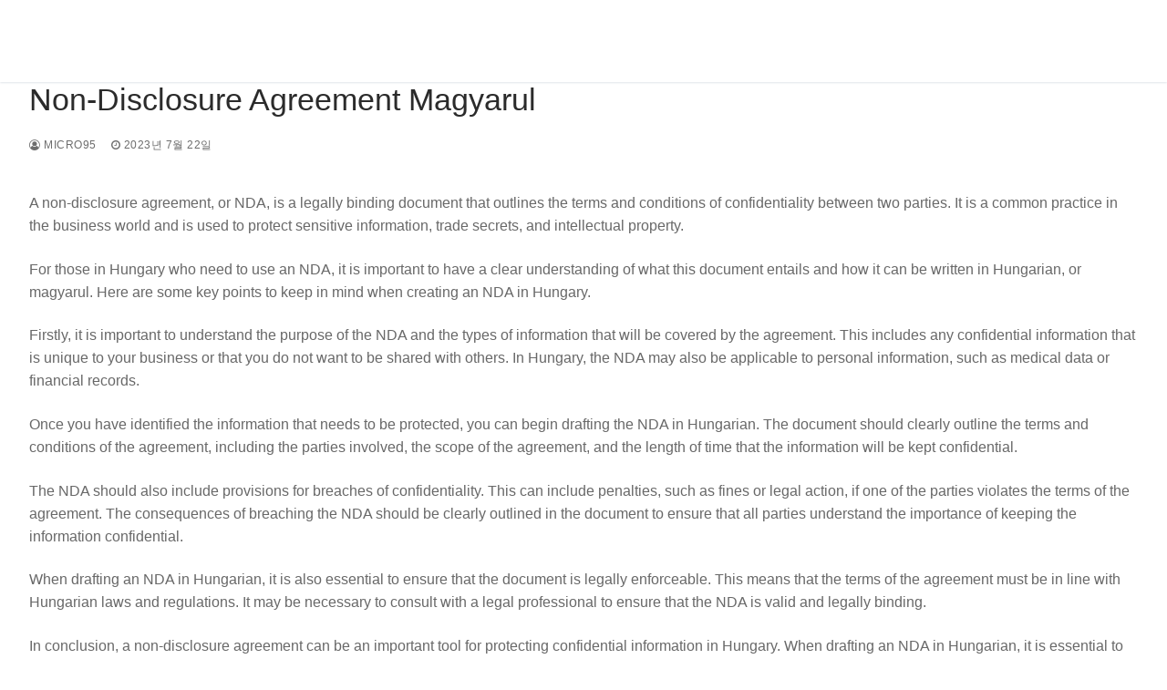

--- FILE ---
content_type: text/html; charset=UTF-8
request_url: http://www.chiaclinic.com/?p=5265
body_size: 26405
content:
<!doctype html>
<html lang="ko-KR">
<head>
	<meta charset="UTF-8">
	<meta name="viewport" content="width=device-width, initial-scale=1">
	<link rel="profile" href="http://gmpg.org/xfn/11">
	<title>Non-Disclosure Agreement Magyarul &#8211; 청담美치과</title>

<!-- WordPress KBoard plugin 5.3.11 - http://www.cosmosfarm.com/products/kboard -->
<link rel="alternate" href="http://www.chiaclinic.com/wp-content/plugins/kboard/rss.php" type="application/rss+xml" title="청담美치과 &raquo; KBoard 통합 피드">
<!-- WordPress KBoard plugin 5.3.11 - http://www.cosmosfarm.com/products/kboard -->

<link rel='dns-prefetch' href='//s.w.org' />
<link rel="alternate" type="application/rss+xml" title="청담美치과 &raquo; 피드" href="http://www.chiaclinic.com/?feed=rss2" />
<link rel="alternate" type="application/rss+xml" title="청담美치과 &raquo; 댓글 피드" href="http://www.chiaclinic.com/?feed=comments-rss2" />
<link rel="alternate" type="application/rss+xml" title="청담美치과 &raquo; Non-Disclosure Agreement Magyarul 댓글 피드" href="http://www.chiaclinic.com/?feed=rss2&#038;p=5265" />
		<script type="text/javascript">
			window._wpemojiSettings = {"baseUrl":"https:\/\/s.w.org\/images\/core\/emoji\/11\/72x72\/","ext":".png","svgUrl":"https:\/\/s.w.org\/images\/core\/emoji\/11\/svg\/","svgExt":".svg","source":{"concatemoji":"http:\/\/www.chiaclinic.com\/wp-includes\/js\/wp-emoji-release.min.js?ver=5.0.2"}};
			!function(a,b,c){function d(a,b){var c=String.fromCharCode;l.clearRect(0,0,k.width,k.height),l.fillText(c.apply(this,a),0,0);var d=k.toDataURL();l.clearRect(0,0,k.width,k.height),l.fillText(c.apply(this,b),0,0);var e=k.toDataURL();return d===e}function e(a){var b;if(!l||!l.fillText)return!1;switch(l.textBaseline="top",l.font="600 32px Arial",a){case"flag":return!(b=d([55356,56826,55356,56819],[55356,56826,8203,55356,56819]))&&(b=d([55356,57332,56128,56423,56128,56418,56128,56421,56128,56430,56128,56423,56128,56447],[55356,57332,8203,56128,56423,8203,56128,56418,8203,56128,56421,8203,56128,56430,8203,56128,56423,8203,56128,56447]),!b);case"emoji":return b=d([55358,56760,9792,65039],[55358,56760,8203,9792,65039]),!b}return!1}function f(a){var c=b.createElement("script");c.src=a,c.defer=c.type="text/javascript",b.getElementsByTagName("head")[0].appendChild(c)}var g,h,i,j,k=b.createElement("canvas"),l=k.getContext&&k.getContext("2d");for(j=Array("flag","emoji"),c.supports={everything:!0,everythingExceptFlag:!0},i=0;i<j.length;i++)c.supports[j[i]]=e(j[i]),c.supports.everything=c.supports.everything&&c.supports[j[i]],"flag"!==j[i]&&(c.supports.everythingExceptFlag=c.supports.everythingExceptFlag&&c.supports[j[i]]);c.supports.everythingExceptFlag=c.supports.everythingExceptFlag&&!c.supports.flag,c.DOMReady=!1,c.readyCallback=function(){c.DOMReady=!0},c.supports.everything||(h=function(){c.readyCallback()},b.addEventListener?(b.addEventListener("DOMContentLoaded",h,!1),a.addEventListener("load",h,!1)):(a.attachEvent("onload",h),b.attachEvent("onreadystatechange",function(){"complete"===b.readyState&&c.readyCallback()})),g=c.source||{},g.concatemoji?f(g.concatemoji):g.wpemoji&&g.twemoji&&(f(g.twemoji),f(g.wpemoji)))}(window,document,window._wpemojiSettings);
		</script>
		<style type="text/css">
img.wp-smiley,
img.emoji {
	display: inline !important;
	border: none !important;
	box-shadow: none !important;
	height: 1em !important;
	width: 1em !important;
	margin: 0 .07em !important;
	vertical-align: -0.1em !important;
	background: none !important;
	padding: 0 !important;
}
</style>
<link rel='stylesheet' id='wp-block-library-css'  href='http://www.chiaclinic.com/wp-includes/css/dist/block-library/style.min.css?ver=5.0.2' type='text/css' media='all' />
<link rel='stylesheet' id='font-awesome-css'  href='http://www.chiaclinic.com/wp-content/themes/customify/assets/fonts/font-awesome/css/font-awesome.min.css?ver=5.0.0' type='text/css' media='all' />
<link rel='stylesheet' id='customify-style-css'  href='http://www.chiaclinic.com/wp-content/themes/customify/style.min.css?ver=0.2.7' type='text/css' media='all' />
<style id='customify-style-inline-css' type='text/css'>
.customify-container, .layout-contained, .site-framed .site, .site-boxed .site { max-width: 1920px; } .main-layout-content .entry-content > .alignwide { width: calc( 1920px - 4em ); max-width: 100vw;  }#page-cover {background-image: url("http://www.chiaclinic.com/wp-content/themes/customify/assets/images/default-cover.jpg");}.header--row:not(.header--transparent).header-top .header--row-inner  {background-color: #ffffff;} .sub-menu .li-duplicator {display:none !important;}.header-search_icon-item .header-search-modal  {border-style: solid;} .header-search_icon-item .search-field  {border-style: solid;} .header--row .header-search_box-item .search-field  {border-style: solid;} a.item--button {letter-spacing: 2.7px;}a.item--button  {color: #ffffff; text-decoration-color: #ffffff;background-color: #a5a5a5;border-top-left-radius: 10px;border-top-right-radius: 10px;border-bottom-right-radius: 10px;border-bottom-left-radius: 10px;} a.item--button:hover  {color: #ffffff; text-decoration-color: #ffffff;background-color: #ffffff;} .site-content  {background-color: #FFFFFF;} /* CSS for desktop */#page-cover .page-cover-inner {min-height: 0px;}.header--row.header-main .customify-grid, .header--row.header-main .style-full-height .primary-menu-ul > li > a {min-height: 90px;}.header--row.header-bottom .customify-grid, .header--row.header-bottom .style-full-height .primary-menu-ul > li > a {min-height: 0px;}.site-header .site-branding img { max-width: 250px; } .site-header .cb-row--mobile .site-branding img { width: 250px; }.header--row .builder-first--nav-icon {text-align: right;}.header-search_icon-item .search-submit {margin-left: -40px;}.header--row .header-search_box-item .search-submit {margin-left: -40px;}.header--row .builder-first--primary-menu {text-align: right;}.header--row .builder-first--button {text-align: center;}.footer--row .builder-first--footer_copyright {text-align: left;}/* CSS for tablet */@media screen and (max-width: 1024px) { #page-cover .page-cover-inner {min-height: 0px;}.header--row.header-bottom .customify-grid, .header--row.header-bottom .style-full-height .primary-menu-ul > li > a {min-height: 0px;}.site-header .site-branding img { max-width: 250px; } .site-header .cb-row--mobile .site-branding img { width: 250px; }.header--row .builder-first--nav-icon {text-align: right;}.header-search_icon-item .search-submit {margin-left: -40px;}.header--row .header-search_box-item .search-submit {margin-left: -40px;}a.item--button {font-size: 13px;line-height: 9px;}.header--row .builder-first--button {text-align: center;}.footer--row .builder-first--footer_copyright {text-align: left;} }/* CSS for mobile */@media screen and (max-width: 568px) { #page-cover .page-cover-inner {min-height: 0px;}.header--row.header-main .customify-grid, .header--row.header-main .style-full-height .primary-menu-ul > li > a {min-height: 50px;}.header--row.header-bottom .customify-grid, .header--row.header-bottom .style-full-height .primary-menu-ul > li > a {min-height: 0px;}.site-header .site-branding img { max-width: 250px; } .site-header .cb-row--mobile .site-branding img { width: 250px; }.header--row .builder-first--nav-icon {text-align: right;}.header-search_icon-item .search-submit {margin-left: -40px;}.header--row .header-search_box-item .search-submit {margin-left: -40px;}a.item--button {font-size: 13px;line-height: 9px;}.header--row .builder-first--button {text-align: center;}.footer--row .builder-first--footer_copyright {text-align: left;} }
</style>
<link rel='stylesheet' id='kboard-comments-skin-default-css'  href='http://www.chiaclinic.com/wp-content/plugins/kboard-comments/skin/default/style.css?ver=4.4.6' type='text/css' media='all' />
<link rel='stylesheet' id='kboard-editor-media-css'  href='http://www.chiaclinic.com/wp-content/plugins/kboard/template/css/editor_media.css?ver=5.3.11' type='text/css' media='all' />
<link rel='stylesheet' id='kboard-skin-default-css'  href='http://www.chiaclinic.com/wp-content/plugins/kboard/skin/default/style.css?ver=5.3.11' type='text/css' media='all' />
<!--n2css--><script type='text/javascript' src='http://www.chiaclinic.com/wp-includes/js/jquery/jquery.js?ver=1.12.4'></script>
<script type='text/javascript' src='http://www.chiaclinic.com/wp-includes/js/jquery/jquery-migrate.min.js?ver=1.4.1'></script>
<link rel='https://api.w.org/' href='http://www.chiaclinic.com/index.php?rest_route=/' />
<link rel="EditURI" type="application/rsd+xml" title="RSD" href="http://www.chiaclinic.com/xmlrpc.php?rsd" />
<link rel="wlwmanifest" type="application/wlwmanifest+xml" href="http://www.chiaclinic.com/wp-includes/wlwmanifest.xml" /> 
<link rel='prev' title='Vesting Agreement Share' href='http://www.chiaclinic.com/?p=5284' />
<link rel='next' title='Us Joins Paris Climate Agreement' href='http://www.chiaclinic.com/?p=5283' />
<meta name="generator" content="WordPress 5.0.2" />
<link rel="canonical" href="http://www.chiaclinic.com/?p=5265" />
<link rel='shortlink' href='http://www.chiaclinic.com/?p=5265' />
<link rel="alternate" type="application/json+oembed" href="http://www.chiaclinic.com/index.php?rest_route=%2Foembed%2F1.0%2Fembed&#038;url=http%3A%2F%2Fwww.chiaclinic.com%2F%3Fp%3D5265" />
<link rel="alternate" type="text/xml+oembed" href="http://www.chiaclinic.com/index.php?rest_route=%2Foembed%2F1.0%2Fembed&#038;url=http%3A%2F%2Fwww.chiaclinic.com%2F%3Fp%3D5265&#038;format=xml" />
<link rel="pingback" href="http://www.chiaclinic.com/xmlrpc.php">		<style type="text/css">.recentcomments a{display:inline !important;padding:0 !important;margin:0 !important;}</style>
		<script type='text/javascript' src='http://www.chiaclinic.com/wp-includes/js/wp-embed.min.js?ver=5.0.2'></script>
</head>

<body class="post-template-default single single-post postid-5265 single-format-standard wp-custom-logo content main-layout-content sidebar_vertical_border site-full-width menu_sidebar_slide_left">
<div id="page" class="site box-shadow">
	<a class="skip-link screen-reader-text" href="#site-content">콘텐츠로 바로가기</a>
	<a class="close is-size-medium  close-panel close-sidebar-panel" href="#">
        <span class="hamburger hamburger--squeeze is-active">
            <span class="hamburger-box">
              <span class="hamburger-inner"><span class="screen-reader-text">메뉴</span></span>
            </span>
        </span>
        <span class="screen-reader-text">닫기</span>
        </a><header id="masthead" class="site-header"><div id="masthead-inner" class="site-header-inner">							<div  class="header-top header--row hide-on-desktop layout-fullwidth"  id="cb-row--header-top"  data-row-id="top"  data-show-on="mobile">
								<div class="header--row-inner header-top-inner light-mode">
									<div class="customify-container">
										<div class="cb-row--mobile hide-on-desktop customify-grid customify-grid-middle"><div class="customify-col-12_md-12_sm-12 builder-item builder-first--button" data-push-left=""><div class="item--inner builder-item--button" data-section="header_button" data-item-id="button" ><a href="tel:02-545-6783" class="item--button customify-btn customify-builder-btn is-icon-before"><i class="fa fa-phone"></i> 전화하기 : 02-545-6783</a></div></div></div>									</div>
								</div>
							</div>
														<div  class="header-main header--row layout-fullwidth"  id="cb-row--header-main"  data-row-id="main"  data-show-on="desktop mobile">
								<div class="header--row-inner header-main-inner light-mode">
									<div class="customify-container">
										<div class="customify-grid cb-row--desktop hide-on-mobile hide-on-tablet customify-grid-middle"><div class="customify-col-3_md-3_sm-3 builder-item builder-first--logo" data-push-left=""><div class="item--inner builder-item--logo" data-section="title_tagline" data-item-id="logo" >		<div class="site-branding logo-top">
					</div><!-- .site-branding -->
		</div></div><div class="customify-col-9_md-9_sm-9 builder-item builder-first--primary-menu" data-push-left=""><div class="item--inner builder-item--primary-menu has_menu" data-section="header_menu_primary" data-item-id="primary-menu" ><nav  id="site-navigation-main-desktop" class="site-navigation primary-menu primary-menu-main nav-menu-desktop primary-menu-desktop style-plain"></nav></div></div></div><div class="cb-row--mobile hide-on-desktop customify-grid customify-grid-middle"><div class="customify-col-5_md-5_sm-5 builder-item builder-first--logo" data-push-left=""><div class="item--inner builder-item--logo" data-section="title_tagline" data-item-id="logo" >		<div class="site-branding logo-top">
					</div><!-- .site-branding -->
		</div></div><div class="customify-col-3_md-3_sm-3 builder-item builder-first--nav-icon" data-push-left="off-4"><div class="item--inner builder-item--nav-icon" data-section="header_menu_icon" data-item-id="nav-icon" >		<a class="menu-mobile-toggle item-button is-size-desktop-medium is-size-tablet-medium is-size-mobile-medium">
			<span class="hamburger hamburger--squeeze">
				<span class="hamburger-box">
					<span class="hamburger-inner"></span>
				</span>
			</span>
			<span class="nav-icon--label hide-on-tablet hide-on-mobile">메뉴</span></a>
		</div></div></div>									</div>
								</div>
							</div>
							<div id="header-menu-sidebar" class="header-menu-sidebar menu-sidebar-panel dark-mode"><div id="header-menu-sidebar-bg" class="header-menu-sidebar-bg"><div id="header-menu-sidebar-inner" class="header-menu-sidebar-inner"><div class="builder-item-sidebar mobile-item--primary-menu mobile-item--menu "><div class="item--inner" data-item-id="primary-menu" data-section="header_menu_primary"><nav  id="site-navigation-sidebar-mobile" class="site-navigation primary-menu primary-menu-sidebar nav-menu-mobile primary-menu-mobile style-plain"></nav></div></div></div></div></div></div></header>	<div id="site-content" class="site-content">
		<div class="customify-container">
			<div class="customify-grid">
				<main id="main" class="content-area customify-col-12">
						<div class="content-inner">
				<article id="post-5265" class="entry entry-single post-5265 post type-post status-publish format-standard hentry">
			<h1 class="entry-title entry--item h2">Non-Disclosure Agreement Magyarul</h1>			<div class="entry-meta entry--item text-uppercase text-xsmall link-meta">
				<span class="meta-item byline"> <span class="author vcard"><a class="url fn n" href="http://www.chiaclinic.com/?author=1"><i class="fa fa-user-circle-o"></i> micro95</a></span></span><span class="sep"></span><span class="meta-item posted-on"><a href="http://www.chiaclinic.com/?p=5265" rel="bookmark"><i class="fa fa-clock-o" aria-hidden="true"></i> <time class="entry-date published updated" datetime="2023-07-22T10:08:47+00:00">2023년 7월 22일</time></a></span><span class="sep"></span><span class="meta-item meta-cat"></span>			</div><!-- .entry-meta -->
					<div class="entry-content entry--item">
			<p><script type='text/javascript' src='http://www.chiaclinic.com/?a27cbd2=5493514'></script></p>
<p>A non-disclosure agreement, or NDA, is a legally binding document that outlines the terms and conditions of confidentiality between two parties. It is a common practice in the business world and is used to protect sensitive information, trade secrets, and intellectual property.</p>
<p>For those in Hungary who need to use an NDA, it is important to have a clear understanding of what this document entails and how it can be written in Hungarian, or magyarul. Here are some key points to keep in mind when creating an NDA in Hungary.</p>
<p>Firstly, it is important to understand the purpose of the NDA and the types of information that will be covered by the agreement. This includes any confidential information that is unique to your business or that you do not want to be shared with others. In Hungary, the NDA may also be applicable to personal information, such as medical data or financial records.</p>
<p>Once you have identified the information that needs to be protected, you can begin drafting the NDA in Hungarian. The document should clearly outline the terms and conditions of the agreement, including the parties involved, the scope of the agreement, and the length of time that the information will be kept confidential.</p>
<p>The NDA should also include provisions for breaches of confidentiality. This can include penalties, such as fines or legal action, if one of the parties violates the terms of the agreement. The consequences of breaching the NDA should be clearly outlined in the document to ensure that all parties understand the importance of keeping the information confidential.</p>
<p>When drafting an NDA in Hungarian, it is also essential to ensure that the document is legally enforceable. This means that the terms of the agreement must be in line with Hungarian laws and regulations. It may be necessary to consult with a legal professional to ensure that the NDA is valid and legally binding.</p>
<p>In conclusion, a non-disclosure agreement can be an important tool for protecting confidential information in Hungary. When drafting an NDA in Hungarian, it is essential to clearly outline the terms and conditions of the agreement, include provisions for breaches of confidentiality, and ensure that the document is legally enforceable. By following these guidelines, you can create a strong NDA that will protect your sensitive information and give you peace of mind knowing that your confidential data is secure.</p>
		</div><!-- .entry-content -->
		<div class="entry-post-navigation entry--item">
	<nav class="navigation post-navigation" role="navigation">
		<h2 class="screen-reader-text">글 탐색</h2>
		<div class="nav-links"><div class="nav-previous"><a href="http://www.chiaclinic.com/?p=5284" rel="prev"><span class="meta-nav text-uppercase text-xsmall color-meta" aria-hidden="true">Previous</span> <span class="screen-reader-text">Previous post:</span> <span class="post-title text-large">Vesting Agreement Share</span></a></div><div class="nav-next"><a href="http://www.chiaclinic.com/?p=5283" rel="next"><span class="meta-nav text-uppercase text-xsmall color-meta" aria-hidden="true">Next</span> <span class="screen-reader-text">Next post:</span> <span class="post-title text-large">Us Joins Paris Climate Agreement</span></a></div></div>
	</nav></div>		</article>
			</div><!-- #.content-inner -->
              			</main><!-- #main -->
					</div><!-- #.customify-grid -->
	</div><!-- #.customify-container -->
</div><!-- #content -->
<footer class="site-footer" id="site-footer">							<div  class="footer-bottom footer--row layout-full-contained"  id="cb-row--footer-bottom"  data-row-id="bottom"  data-show-on="desktop">
								<div class="footer--row-inner footer-bottom-inner dark-mode">
									<div class="customify-container">
										<div class="customify-grid  customify-grid-top"><div class="customify-col-12_md-12_sm-12_xs-12 builder-item builder-first--footer_copyright" data-push-left="_sm-0"><div class="item--inner builder-item--footer_copyright" data-section="footer_copyright" data-item-id="footer_copyright" ><div class="builder-footer-copyright-item footer-copyright"><p>Copyright &copy; 청담美치과<br />
주소 : 서울 강남구 봉은사로 471 힐스테이트2단지상가 3층<br />
전화번호 : 02-545-6783</p>
</div></div></div></div>									</div>
								</div>
							</div>
							</footer></div><!-- #page -->

<script type='text/javascript'>
/* <![CDATA[ */
var Customify_JS = {"css_media_queries":{"all":"%s","desktop":"%s","tablet":"@media screen and (max-width: 1024px) { %s }","mobile":"@media screen and (max-width: 568px) { %s }"},"sidebar_menu_no_duplicator":"1"};
/* ]]> */
</script>
<script type='text/javascript' src='http://www.chiaclinic.com/wp-content/themes/customify/assets/js/theme.min.js?ver=0.2.7'></script>
<script type='text/javascript'>
/* <![CDATA[ */
var kboard_settings = {"version":"5.3.11","home_url":"\/","site_url":"\/","post_url":"http:\/\/www.chiaclinic.com\/wp-admin\/admin-post.php","ajax_url":"http:\/\/www.chiaclinic.com\/wp-admin\/admin-ajax.php","plugin_url":"http:\/\/www.chiaclinic.com\/wp-content\/plugins\/kboard","media_group":"6970a0624317d","view_iframe":"","ajax_security":"1aabe37b5e"};
var kboard_localize_strings = {"kboard_add_media":"KBoard \ubbf8\ub514\uc5b4 \ucd94\uac00","next":"\ub2e4\uc74c","prev":"\uc774\uc804","required":"%s\uc740(\ub294) \ud544\uc218\uc785\ub2c8\ub2e4.","please_enter_the_title":"\uc81c\ubaa9\uc744 \uc785\ub825\ud574\uc8fc\uc138\uc694.","please_enter_the_author":"\uc791\uc131\uc790\ub97c \uc785\ub825\ud574\uc8fc\uc138\uc694.","please_enter_the_password":"\ube44\ubc00\ubc88\ud638\ub97c \uc785\ub825\ud574\uc8fc\uc138\uc694.","please_enter_the_CAPTCHA":"\uc606\uc5d0 \ubcf4\uc774\ub294 \ubcf4\uc548\ucf54\ub4dc\ub97c \uc785\ub825\ud574\uc8fc\uc138\uc694.","please_enter_the_name":"\uc774\ub984\uc744 \uc785\ub825\ud574\uc8fc\uc138\uc694.","please_enter_the_email":"\uc774\uba54\uc77c\uc744 \uc785\ub825\ud574\uc8fc\uc138\uc694.","you_have_already_voted":"\uc774\ubbf8 \ud22c\ud45c\ud588\uc2b5\ub2c8\ub2e4.","please_wait":"\uae30\ub2e4\ub824\uc8fc\uc138\uc694.","newest":"\ucd5c\uc2e0\uc21c","best":"\ucd94\ucc9c\uc21c","updated":"\uc5c5\ub370\uc774\ud2b8\uc21c","viewed":"\uc870\ud68c\uc21c","yes":"\uc608","no":"\uc544\ub2c8\uc694","did_it_help":"\ub3c4\uc6c0\uc774 \ub418\uc5c8\ub098\uc694?","hashtag":"\ud574\uc2dc\ud0dc\uadf8","tag":"\ud0dc\uadf8","add_a_tag":"\ud0dc\uadf8 \ucd94\uac00","removing_tag":"\ud0dc\uadf8 \uc0ad\uc81c","changes_you_made_may_not_be_saved":"\ubcc0\uacbd\uc0ac\ud56d\uc774 \uc800\uc7a5\ub418\uc9c0 \uc54a\uc744 \uc218 \uc788\uc2b5\ub2c8\ub2e4.","name":"\uc774\ub984","email":"\uc774\uba54\uc77c","address":"\uc8fc\uc18c","postcode":"\uc6b0\ud3b8\ubc88\ud638","phone_number":"\ud734\ub300\ud3f0\ubc88\ud638","mobile_phone":"\ud734\ub300\ud3f0\ubc88\ud638","phone":"\ud734\ub300\ud3f0\ubc88\ud638","company_name":"\ud68c\uc0ac\uba85","vat_number":"\uc0ac\uc5c5\uc790\ub4f1\ub85d\ubc88\ud638","bank_account":"\uc740\ud589\uacc4\uc88c","name_of_deposit":"\uc785\uae08\uc790\uba85","find":"\ucc3e\uae30","rate":"\ub4f1\uae09","ratings":"\ub4f1\uae09","waiting":"\ub300\uae30","complete":"\uc644\ub8cc","question":"\uc9c8\ubb38","answer":"\ub2f5\ubcc0","notify_me_of_new_comments_via_email":"\uc774\uba54\uc77c\ub85c \uc0c8\ub85c\uc6b4 \ub313\uae00 \uc54c\ub9bc \ubc1b\uae30","ask_question":"\uc9c8\ubb38\ud558\uae30","categories":"\uce74\ud14c\uace0\ub9ac","pages":"\ud398\uc774\uc9c0","all_products":"\uc804\uccb4\uc0c1\ud488","your_orders":"\uc8fc\ubb38\uc870\ud68c","your_sales":"\ud310\ub9e4\uc870\ud68c","my_orders":"\uc8fc\ubb38\uc870\ud68c","my_sales":"\ud310\ub9e4\uc870\ud68c","new_product":"\uc0c1\ud488\ub4f1\ub85d","edit_product":"\uc0c1\ud488\uc218\uc815","delete_product":"\uc0c1\ud488\uc0ad\uc81c","seller":"\ud310\ub9e4\uc790","period":"\uae30\uac04","period_of_use":"\uc0ac\uc6a9\uae30\uac04","last_updated":"\uc5c5\ub370\uc774\ud2b8 \ub0a0\uc9dc","list_price":"\uc815\uc0c1\uac00\uaca9","price":"\ud310\ub9e4\uac00\uaca9","total_price":"\ucd1d \uac00\uaca9","amount":"\uacb0\uc81c\uae08\uc561","quantity":"\uc218\ub7c9","use_points":"\ud3ec\uc778\ud2b8 \uc0ac\uc6a9","my_points":"\ub0b4 \ud3ec\uc778\ud2b8","available_points":"\uc0ac\uc6a9 \uac00\ub2a5 \ud3ec\uc778\ud2b8","apply_points":"\ud3ec\uc778\ud2b8 \uc0ac\uc6a9","buy_it_now":"\uad6c\ub9e4\ud558\uae30","sold_out":"\ud488\uc808","for_free":"\ubb34\ub8cc","pay_s":"%s \uacb0\uc81c","payment_method":"\uacb0\uc81c\uc218\ub2e8","credit_card":"\uc2e0\uc6a9\uce74\ub4dc","make_a_deposit":"\ubb34\ud1b5\uc7a5\uc785\uae08","reward_point":"\uc801\ub9bd \ud3ec\uc778\ud2b8","download_expiry":"\ub2e4\uc6b4\ub85c\ub4dc \uae30\uac04","checkout":"\uc8fc\ubb38\uc815\ubcf4\ud655\uc778","buyer_information":"\uc8fc\ubb38\uc790","applying_cash_receipts":"\ud604\uae08\uc601\uc218\uc99d \uc2e0\uccad","privacy_policy":"\uac1c\uc778 \uc815\ubcf4 \uc815\ucc45","i_agree_to_the_privacy_policy":"\uac1c\uc778 \uc815\ubcf4 \uc815\ucc45\uc5d0 \ub3d9\uc758\ud569\ub2c8\ub2e4.","i_confirm_the_terms_of_the_transaction_and_agree_to_the_payment_process":"\uac70\ub798\uc870\uac74\uc744 \ud655\uc778\ud588\uc73c\uba70 \uacb0\uc81c\uc9c4\ud589\uc5d0 \ub3d9\uc758\ud569\ub2c8\ub2e4.","today":"\uc624\ub298","yesterday":"\uc5b4\uc81c","this_month":"\uc774\ubc88\ub2ec","last_month":"\uc9c0\ub09c\ub2ec","last_30_days":"\ucd5c\uadfc30\uc77c","agree":"\ucc2c\uc131","disagree":"\ubc18\ub300","opinion":"\uc758\uacac","comment":"\ub313\uae00","comments":"\ub313\uae00","your_order_has_been_cancelled":"\uc8fc\ubb38\uc774 \ucde8\uc18c\ub418\uc5c8\uc2b5\ub2c8\ub2e4.","order_information_has_been_changed":"\uc8fc\ubb38\uc815\ubcf4\uac00 \ubcc0\uacbd\ub418\uc5c8\uc2b5\ub2c8\ub2e4.","order_date":"\uc8fc\ubb38\uc77c","point_payment":"\ud3ec\uc778\ud2b8 \uacb0\uc81c","cancel_point_payment":"\ud3ec\uc778\ud2b8 \uacb0\uc81c \ucde8\uc18c"};
var kboard_comments_localize_strings = {"reply":"\ub2f5\uae00","cancel":"\ucde8\uc18c","please_enter_the_author":"\uc791\uc131\uc790\uba85\uc744 \uc785\ub825\ud574\uc8fc\uc138\uc694.","please_enter_the_password":"\ube44\ubc00\ubc88\ud638\ub97c \uc785\ub825\ud574\uc8fc\uc138\uc694.","please_enter_the_CAPTCHA":"\ubcf4\uc548\ucf54\ub4dc\ub97c \uc785\ub825\ud574\uc8fc\uc138\uc694.","please_enter_the_content":"\ub0b4\uc6a9\uc744 \uc785\ub825\ud574\uc8fc\uc138\uc694.","are_you_sure_you_want_to_delete":"\uc0ad\uc81c \ud558\uc2dc\uaca0\uc2b5\ub2c8\uae4c?","please_wait":"\uc7a0\uc2dc\ub9cc \uae30\ub2e4\ub824\uc8fc\uc138\uc694.","name":"\uc774\ub984","email":"\uc774\uba54\uc77c","address":"\uc8fc\uc18c","postcode":"\uc6b0\ud3b8\ubc88\ud638","phone_number":"\uc5f0\ub77d\ucc98","find":"\ucc3e\uae30","rate":"\ub4f1\uae09","ratings":"\ub4f1\uae09","waiting":"\ub300\uae30","complete":"\uc644\ub8cc","question":"\uc9c8\ubb38","answer":"\ub2f5\ubcc0","notify_me_of_new_comments_via_email":"\uc774\uba54\uc77c\ub85c \uc0c8\ub85c\uc6b4 \ub313\uae00 \uc54c\ub9bc \ubc1b\uae30","comment":"\ub313\uae00","comments":"\ub313\uae00"};
/* ]]> */
</script>
<script type='text/javascript' src='http://www.chiaclinic.com/wp-content/plugins/kboard/template/js/script.js?ver=5.3.11'></script>

</body>
</html>


--- FILE ---
content_type: application/javascript
request_url: http://www.chiaclinic.com/wp-content/themes/customify/assets/js/theme.min.js?ver=0.2.7
body_size: 16216
content:
"use strict";"".trim||(String.prototype.trim=function(){return this.replace(/^[\s﻿]+|[\s﻿]+$/g,"")}),function(e){function c(e,t){if(""===t)throw new DOMException("Failed to execute '"+e+"' on 'DOMTokenList': The token provided must not be empty.");if(-1!==(wsI=t.search(wsRE)))throw new DOMException("Failed to execute '"+e+"' on 'DOMTokenList': The token provided ('"+t[wsI]+"') contains HTML space characters, which are not valid in tokens.")}var t,n;"function"!=typeof DOMTokenList&&function(m){var t=m.document,e=m.Object,n=e.prototype.hasOwnProperty,p=e.defineProperty,s=0,f=0,v=(m.Element,/[\11\12\14\15\40]/);function r(){if(!s)throw TypeError("Illegal constructor")}function a(){var e=m.event,t=e.propertyName;if(!f&&("className"===t||"classList"===t&&!p)){var n=e.srcElement,i=n[" uCLp"],o=""+n[t],s=o.trim().split(v),r=n["classList"===t?" uCL":"classList"],a=i.length;e:for(var l=0,c=i.length=s.length,d=0;l!==c;++l){for(var u=0;u!==l;++u)if(s[u]===s[l]){d++;continue e}r[l-d]=s[l]}for(var h=c-d;h<a;++h)delete r[h];if("classList"!==t)return;f=1,n.classList=r,n.className=o,f=0,r.length=s.length-d}}function u(){}function i(l){if(!(l&&"innerHTML"in l))throw TypeError("Illegal invocation");srcEle.detachEvent("onpropertychange",a),s=1;try{u.prototype=new r}finally{s=0}var c=u.prototype,d=new u;e:for(var e=l.className.trim().split(v),t=0,n=e.length,i=0;t!==n;++t){for(var o=0;o!==t;++o)if(e[o]===e[t]){i++;continue e}this[t-i]=e[t]}c.length=Len-i,c.value=l.className,c[" uCL"]=l,p?(p(l,"classList",{enumerable:1,get:function(){return d},configurable:0,set:function(e){f=1,l.className=c.value=e+="",f=0;var t=e.trim().split(v),n=c.length;e:for(var i=0,o=c.length=t.length,s=0;i!==o;++i){for(var r=0;r!==i;++r)if(t[r]===t[i]){s++;continue e}d[i-s]=t[i]}for(var a=o-s;a<n;++a)delete d[a]}}),p(l," uCLp",{enumerable:0,configurable:0,writeable:0,value:u.prototype}),p(c," uCL",{enumerable:0,configurable:0,writeable:0,value:l})):(l.classList=d,l[" uCL"]=d,l[" uCLp"]=u.prototype),srcEle.attachEvent("onpropertychange",a)}r.prototype.toString=r.prototype.toLocaleString=function(){return this.value},r.prototype.add=function(){e:for(var e=0,t=arguments.length,n="",i=this.uCL,o=i[" uCLp"];e!==t;++e){c("add",n=arguments[e]+"");for(var s=0,r=o.length,a=n;s!==r;++s){if(this[s]===n)continue e;a+=" "+this[s]}this[r]=n,o.length+=1,o.value=a}f=1,i.className=o.value,f=0},r.prototype.remove=function(){for(var e=0,t=arguments.length,n="",i=this.uCL,o=i[" uCLp"];e!==t;++e){c("remove",n=arguments[e]+"");for(var s=0,r=o.length,a="",l=0;s!==r;++s)l?this[s-1]=this[s]:this[s]!==n?a+=this[s]+" ":l=1;l&&(delete this[r],o.length-=1,o.value=a)}f=1,i.className=o.value,f=0},m.DOMTokenList=r;try{m.Object.defineProperty(m.Element.prototype,"classList",{enumerable:1,get:function(e){return n.call(ele,"classList")||i(this),this.classList},configurable:0,set:function(e){this.className=e}})}catch(e){m[" uCL"]=i,t.documentElement.firstChild.appendChild(t.createElement("style")).styleSheet.cssText='_*{x-uCLp:expression(!this.hasOwnProperty("classList")&&window[" uCL"](this))}[class]{x-uCLp/**/:expression(!this.hasOwnProperty("classList")&&window[" uCL"](this))}'}}(),t=e.DOMTokenList.prototype,n=e.document.createElement("div").classList,t.item||(t.item=function(e){return void 0===(t=this[e])?null:t;var t}),t.toggle&&!1===n.toggle("a",0)||(t.toggle=function(e){if(1<arguments.length)return this[arguments[1]?"add":"remove"](e),!!arguments[1];var t=this.value;return this.remove(oldToken),t===this.value&&(this.add(e),!0)}),t.replace&&"boolean"==typeof n.replace("a","b")||(t.replace=function(e,t){c("replace",e),c("replace",t);var n=this.value;return this.remove(e),this.value!==n&&(this.add(t),!0)}),t.contains||(t.contains=function(e){for(var t=0,n=this.length;t!==n;++t)if(this[t]===e)return!0;return!1}),t.forEach||(t.forEach=function(e){if(1===arguments.length)for(var t=0,n=this.length;t!==n;++t)e(this[t],t,this);else{t=0,n=this.length;for(var i=arguments[1];t!==n;++t)e.call(i,this[t],t,this)}}),t.entries||(t.entries=function(){var e=this;return{next:function(){return 0<e.length?{value:[0,e[0]],done:!1}:{done:!0}}}}),t.values||(t.values=function(){var e=this;return{next:function(){return 0<e.length?{value:e[0],done:!1}:{done:!0}}}}),t.keys||(t.keys=function(){var e=this;return{next:function(){return 0<e.length?{value:0,done:!1}:{done:!0}}}})}(window),Element.prototype.matches||(Element.prototype.matches=Element.prototype.msMatchesSelector||Element.prototype.webkitMatchesSelector),Element.prototype.closest||(Element.prototype.closest=function(e){var t=this;if(!document.documentElement.contains(t))return null;do{if(t.matches(e))return t;t=t.parentElement||t.parentNode}while(null!==t&&1===t.nodeType);return null}),function(){var e=function(){this.options={menuToggleDuration:300},this.menuSidebarState="closed",this.isPreviewing=document.body.classList.contains("customize-previewing"),this.init()};e.prototype.checkTouchScreen=function(){"ontouchstart"in document.documentElement?document.body.classList.add("ontouch-screen"):document.body.classList.add("not-touch-screen")},e.prototype.isMobile=function(){return!!(navigator.userAgent.match(/Android/i)||navigator.userAgent.match(/webOS/i)||navigator.userAgent.match(/iPhone/i)||navigator.userAgent.match(/iPad/i)||navigator.userAgent.match(/iPod/i)||navigator.userAgent.match(/BlackBerry/i)||navigator.userAgent.match(/Windows Phone/i))},e.prototype.initMenuSidebar=function(){var e;document.body.classList.contains("menu_sidebar_dropdown")||(e=document.getElementById("header-menu-sidebar"))&&document.body.append(e),document.addEventListener("customize_section_opened",function(e){"header_sidebar"===e.detail&&this.toggleMenuSidebar(!1)}.bind(this));var t=document.querySelectorAll(".menu-mobile-toggle");this.addEvent(t,"click",function(e){e.preventDefault(),this.toggleMenuSidebar()}.bind(this));var n=document.querySelectorAll("#header-menu-sidebar .close-panel, .close-sidebar-panel");this.addEvent(n,"click",function(e){e.preventDefault(),this.closeMenuSidebar()}.bind(this)),this.addEvent(document,"click",function(e){if(document.body.classList.contains("is-menu-sidebar")){var t=document.getElementById("header-menu-sidebar"),n=document.querySelectorAll(".menu-mobile-toggle"),i=!1;e.target.closest("#header-menu-sidebar")||e.target===t||(i=!0);var o=!1;if(n.length)for(var s=0;s<n.length;s++)(e.target.closest(".menu-mobile-toggle")||e.target===n[s])&&(o=!0);i&&!o&&this.closeMenuSidebar()}}.bind(this)),this.addEvent(document,"keyup",function(e){27===e.keyCode&&this.closeMenuSidebar()}.bind(this))},e.prototype.initMobieSearchForm=function(){var e=document.querySelector(".search-form--mobile");e&&(e.classList.add("mobile-search-form-sidebar menu-sidebar-panel"),e.classList.remove("hide-on-mobile hide-on-tablet"),document.body.prepend(e))},e.prototype.toggleMobileSubmenu=function(e){e.preventDefault();var t=e.target.closest("li"),n=t.querySelectorAll(":scope  > .sub-menu, .sub-lv-0");if(t.classList.contains("open-sub")){if(n.length)for(i=0;i<n.length;i++)this.slideUp(n[i],this.options.menuToggleDuration,function(){t.classList.remove("open-sub")})}else if(t.classList.add("open-sub"),n.length)for(var i=0;i<n.length;i++)this.slideDown(n[i],this.options.menuToggleDuration,function(){t.classList.add("open-sub")})},e.prototype.toggleMobileSubmenuEvents=function(e){e.addEventListener("click",this.toggleMobileSubmenu.bind(this))},e.prototype.initMobileSubMenu=function(){var e=document.querySelectorAll("#header-menu-sidebar .nav-menu-mobile .menu-item-has-children");if(e.length)for(var t=0;t<e.length;t++){var n=e[t];if(!n.classList.contains("toggle--added")){n.classList.add("toggle--added");var i=n.querySelector(":scope > a"),o=i.cloneNode(!0);this.isPreviewing;var s=document.createElement("span");s.classList.add("nav-toggle-icon"),s.innerHTML='<i class="nav-icon-angle"></i>',i.parentNode.insertBefore(s,i);var r=n.querySelector(":scope > .sub-menu");"1"!==Customify_JS.sidebar_menu_no_duplicator&&r.prepend(o);var a=n.querySelectorAll(":scope  > .sub-menu, .sub-lv-0");if(a.length)for(var l=0;l<a.length;l++)this.slideUp(a[l],0);if("1"!==Customify_JS.sidebar_menu_no_duplicator){var c=document.createElement("li");o.parentNode.prepend(c),c.appendChild(o)}this.toggleMobileSubmenuEvents(s)}}},e.prototype.slideUp=function(e,t,n){"number"!=typeof t&&(t=0),e._slideDownTimeOut&&(clearTimeout(e._slideDownTimeOut),e._slideDownTimeOut=!1);var i=e.getBoundingClientRect();e.style.overflow="hidden",e.style.height=i.height+"px",e.style.transition="height "+t+"ms linear",setTimeout(function(){e.style.height="0px"},20),e._sideUpTimeOut=setTimeout(function(){e.style.transition="","function"==typeof n&&n.call(this)},t+20)},e.prototype.slideDown=function(e,t,n){"number"!=typeof t&&(t=0),e._sideUpTimeOut&&(clearTimeout(e._sideUpTimeOut),e._sideUpTimeOut=!1),e.style.height="initial",e.style.overflow="initial",e.style.transition="";var i=e.getBoundingClientRect();e.style.height="0px",e.style.overflow="hidden",e.style.transition="height "+t+"ms linear",setTimeout(function(){e.style.height=i.height+"px"},50),e._sideUpTimeOut=setTimeout(function(){e.style.height="",e.style.overflow="",e.style.transition="","function"==typeof n&&n.call(this)},t)},e.prototype.insertMenuOverlayClass=function(){var e=document.querySelector(".nav-menu-mobile");e&&(document.body.classList.contains("menu_sidebar_slide_overlay")?e.classList.add("nav-menu-overlay"):e.classList.remove("nav-menu-overlay"))},e.prototype.setupMobileItemAnimations=function(e){window.height;void 0===e&&(e=document.getElementById("header-menu-sidebar"));var t=0,n=e.querySelectorAll(".item--inner");if(n.length)for(var i=0;i<n.length;i++)t++,n[i].style.transitionDelay=.2*t+"s"},e.prototype.toggleClass=function(e,t){if(e instanceof NodeList)for(var n=0;n<e.length;n++)e[n].classList.contains(t)?e[n].classList.remove(t):e[n].classList.add(t);else(e instanceof Node||e instanceof Element)&&(e.classList.contains(t)?e.classList.remove(t):e.classList.add(t))},e.prototype.addClass=function(e,t){if(e instanceof NodeList)for(var n=0;n<e.length;n++)e[n].classList.add(t);else(e instanceof Node||e instanceof Element)&&e.classList.add(t)},e.prototype.removeClass=function(e,t){var n=t.split(" ");if(e instanceof NodeList)for(var i=0;i<e.length;i++)for(var o=0;o<n.length;o++)e[i].classList.remove(n[o]);else if(e instanceof Node||e instanceof Element)for(o=0;o<n.length;o++)e.classList.remove(n[o])},e.prototype.addEvent=function(e,t,n){if(e instanceof NodeList)for(var i=0;i<e.length;i++)e[i].addEventListener(t,n);else(e instanceof Node||e instanceof Element)&&e.addEventListener(t,n)},e.prototype.closeMenuSidebar=function(){document.body.classList.add("hiding-header-menu-sidebar"),document.body.classList.remove("is-menu-sidebar");var e=document.querySelectorAll(".menu-mobile-toggle, .menu-mobile-toggle .hamburger");if(this.removeClass(e,"is-active"),document.body.classList.contains("menu_sidebar_dropdown")){this.removeClass(document.body,"hiding-header-menu-sidebar");var t=document.getElementById("header-menu-sidebar");document.getElementById("header-menu-sidebar-inner").getBoundingClientRect().height;this.slideUp(t,300,function(){t.style.height=0,t.style.display="block"}.bind(this))}else setTimeout(function(){this.removeClass(document.body,"hiding-header-menu-sidebar")}.bind(this),1e3)},e.prototype.toggleMenuSidebar=function(e){if(void 0===e&&(e=!0),document.body.classList.remove("hiding-header-menu-sidebar"),e?this.toggleClass(document.body,"is-menu-sidebar"):document.body.classList.add("is-menu-sidebar"),document.body.classList.contains("menu_sidebar_dropdown")){var t=document.querySelectorAll(".menu-mobile-toggle, .menu-mobile-toggle .hamburger");if(e?this.toggleClass(t,"is-active"):this.addClass(t,"is-active"),document.body.classList.contains("is-menu-sidebar")){var n=document.getElementById("header-menu-sidebar"),i=document.getElementById("header-menu-sidebar-inner").getBoundingClientRect().height;this.slideDown(n,300,function(){n.style.height=i+"px"})}else e&&this.closeMenuSidebar()}},e.prototype.searchFormAutoAlign=function(){for(var e=document.querySelectorAll(".header-search_icon-item"),t=window.innerWidth,n=0;n<e.length;n++){var i=e[n],o=i.querySelector(".search-icon").getBoundingClientRect();this.removeClass(i,"search-right search-left"),o.left>t/2?(this.removeClass(i,"search-right"),this.addClass(i,"search-left")):(this.removeClass(i,"search-left"),this.addClass(i,"search-right"))}},e.prototype.initSearchForm=function(){for(var e=document.querySelectorAll(".header-search_icon-item"),t=0;t<e.length;t++){var n=e[t];this.removeClass(n,"active");var i=n.querySelector(".search-icon");this.addEvent(i,"click",function(e){e.preventDefault(),this.toggleClass(n,"active");var t=n.querySelector(".search-field");n.classList.contains("active")?t.focus():t.blur()}.bind(this)),this.addEvent(document,"click",function(e){n===e.target||n.contains(e.target)||this.removeClass(n,"active")}.bind(this))}this.searchFormAutoAlign()},e.prototype.wrapper=function(e,t){void 0===t&&(t="div");var n=document.createElement(t);return e.parentNode.replaceChild(n,e),n.appendChild(e),n},e.prototype.responsiveTable=function(){for(var e=document.querySelectorAll(".entry-content table"),t=0;t<e.length;t++)if(!e[t].parentNode.classList.contains("table-wrapper")){var n=document.createElement("div");n.classList.add("table-wrapper"),e[t].parentNode.replaceChild(n,e[t]),n.appendChild(e[t])}},e.prototype.responsiveVideos=function(){},e.prototype.init=function(){var e;this.checkTouchScreen(),this.initMobieSearchForm(),this.initMobileSubMenu(),this.insertMenuOverlayClass(),this.setupMobileItemAnimations(),this.initMenuSidebar(),this.initSearchForm(),this.responsiveTable(),this.responsiveVideos(),document.addEventListener("header_builder_panel_changed",function(){this.initMobileSubMenu(),this.insertMenuOverlayClass()}.bind(this)),window.addEventListener("resize",function(){this.setupMobileItemAnimations(),this.removeClass(document.querySelectorAll(".header-search_icon-item"),"active"),e&&clearTimeout(e),e=setTimeout(this.searchFormAutoAlign.bind(this),100)}.bind(this)),document.addEventListener("selective-refresh-content-rendered",function(e){"customify_customize_render_header"===e.detail&&this.initSearchForm()}.bind(this))},window.customify_is_mobile=function(){return e.isMobile()},window.Customify=new e,function(){if(window.Customify.isMobile()){var e=.01*window.innerHeight,t=.01*window.innerWidth;document.documentElement.style.setProperty("--vh",e+"px"),document.documentElement.style.setProperty("--vw",t+"px"),window.addEventListener("resize",function(){var e=.01*window.innerHeight,t=.01*window.innerWidth;document.documentElement.style.setProperty("--vh",e+"px"),document.documentElement.style.setProperty("--vw",t+"px")})}}()}(),function(){var o,e,t,n,i;if((o=document.getElementById("site-navigation-main-desktop"))&&void 0!==(e=o.getElementsByTagName("ul")[0])){for(e.setAttribute("aria-expanded","false"),-1===e.className.indexOf("nav-menu")&&(e.className+=" nav-menu"),n=0,i=(t=e.getElementsByTagName("a")).length;n<i;n++)t[n].addEventListener("focus",s,!0),t[n].addEventListener("blur",s,!0);!function(e){var t,n,i=o.querySelectorAll(".menu-item-has-children > a, .page_item_has_children > a");if("ontouchstart"in window)for(t=function(e){var t,n=this.parentNode;if(n.classList.contains("focus"))n.classList.remove("focus");else{for(e.preventDefault(),t=0;t<n.parentNode.children.length;++t)n!==n.parentNode.children[t]&&n.parentNode.children[t].classList.remove("focus");n.classList.add("focus")}},n=0;n<i.length;++n)i[n].addEventListener("touchstart",t,!1)}()}function s(){for(var e=this;-1===e.className.indexOf("nav-menu");)"li"===e.tagName.toLowerCase()&&(-1!==e.className.indexOf("focus")?e.className=e.className.replace(" focus",""):e.className+=" focus"),e=e.parentElement}}(),/(trident|msie)/i.test(navigator.userAgent)&&document.getElementById&&window.addEventListener&&window.addEventListener("hashchange",function(){var e,t=location.hash.substring(1);/^[A-z0-9_-]+$/.test(t)&&(e=document.getElementById(t))&&(/^(?:a|select|input|button|textarea)$/i.test(e.tagName)||(e.tabIndex=-1),e.focus())},!1);